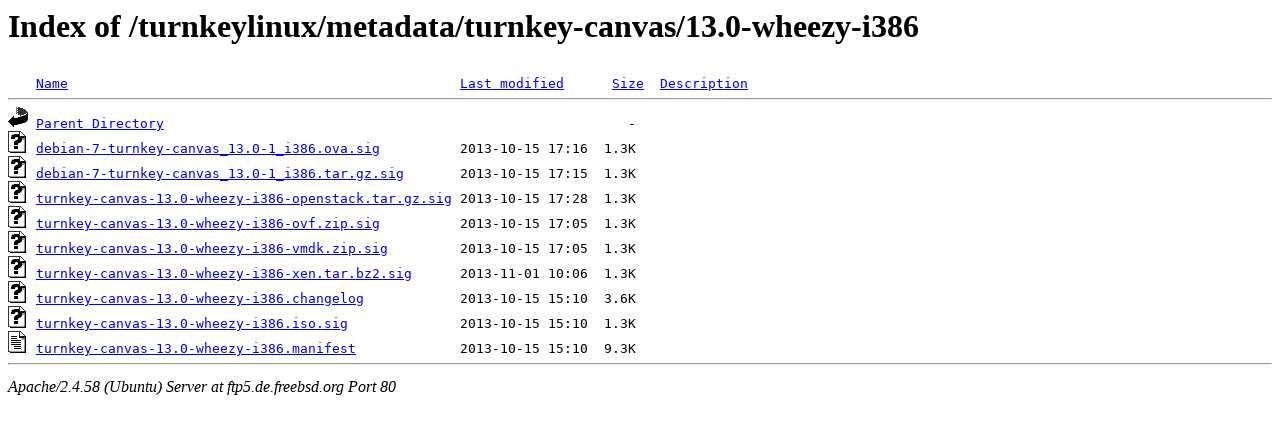

--- FILE ---
content_type: text/html;charset=UTF-8
request_url: http://ftp5.de.freebsd.org/turnkeylinux/metadata/turnkey-canvas/13.0-wheezy-i386/
body_size: 625
content:
<!DOCTYPE HTML PUBLIC "-//W3C//DTD HTML 3.2 Final//EN">
<html>
 <head>
  <title>Index of /turnkeylinux/metadata/turnkey-canvas/13.0-wheezy-i386</title>
 </head>
 <body>
<h1>Index of /turnkeylinux/metadata/turnkey-canvas/13.0-wheezy-i386</h1>
<pre><img src="/icons/blank.gif" alt="Icon "> <a href="?C=N;O=D">Name</a>                                                 <a href="?C=M;O=A">Last modified</a>      <a href="?C=S;O=A">Size</a>  <a href="?C=D;O=A">Description</a><hr><img src="/icons/back.gif" alt="[PARENTDIR]"> <a href="/turnkeylinux/metadata/turnkey-canvas/">Parent Directory</a>                                                          -   
<img src="/icons/unknown.gif" alt="[   ]"> <a href="debian-7-turnkey-canvas_13.0-1_i386.ova.sig">debian-7-turnkey-canvas_13.0-1_i386.ova.sig</a>          2013-10-15 17:16  1.3K  
<img src="/icons/unknown.gif" alt="[   ]"> <a href="debian-7-turnkey-canvas_13.0-1_i386.tar.gz.sig">debian-7-turnkey-canvas_13.0-1_i386.tar.gz.sig</a>       2013-10-15 17:15  1.3K  
<img src="/icons/unknown.gif" alt="[   ]"> <a href="turnkey-canvas-13.0-wheezy-i386-openstack.tar.gz.sig">turnkey-canvas-13.0-wheezy-i386-openstack.tar.gz.sig</a> 2013-10-15 17:28  1.3K  
<img src="/icons/unknown.gif" alt="[   ]"> <a href="turnkey-canvas-13.0-wheezy-i386-ovf.zip.sig">turnkey-canvas-13.0-wheezy-i386-ovf.zip.sig</a>          2013-10-15 17:05  1.3K  
<img src="/icons/unknown.gif" alt="[   ]"> <a href="turnkey-canvas-13.0-wheezy-i386-vmdk.zip.sig">turnkey-canvas-13.0-wheezy-i386-vmdk.zip.sig</a>         2013-10-15 17:05  1.3K  
<img src="/icons/unknown.gif" alt="[   ]"> <a href="turnkey-canvas-13.0-wheezy-i386-xen.tar.bz2.sig">turnkey-canvas-13.0-wheezy-i386-xen.tar.bz2.sig</a>      2013-11-01 10:06  1.3K  
<img src="/icons/unknown.gif" alt="[   ]"> <a href="turnkey-canvas-13.0-wheezy-i386.changelog">turnkey-canvas-13.0-wheezy-i386.changelog</a>            2013-10-15 15:10  3.6K  
<img src="/icons/unknown.gif" alt="[   ]"> <a href="turnkey-canvas-13.0-wheezy-i386.iso.sig">turnkey-canvas-13.0-wheezy-i386.iso.sig</a>              2013-10-15 15:10  1.3K  
<img src="/icons/text.gif" alt="[TXT]"> <a href="turnkey-canvas-13.0-wheezy-i386.manifest">turnkey-canvas-13.0-wheezy-i386.manifest</a>             2013-10-15 15:10  9.3K  
<hr></pre>
<address>Apache/2.4.58 (Ubuntu) Server at ftp5.de.freebsd.org Port 80</address>
</body></html>
